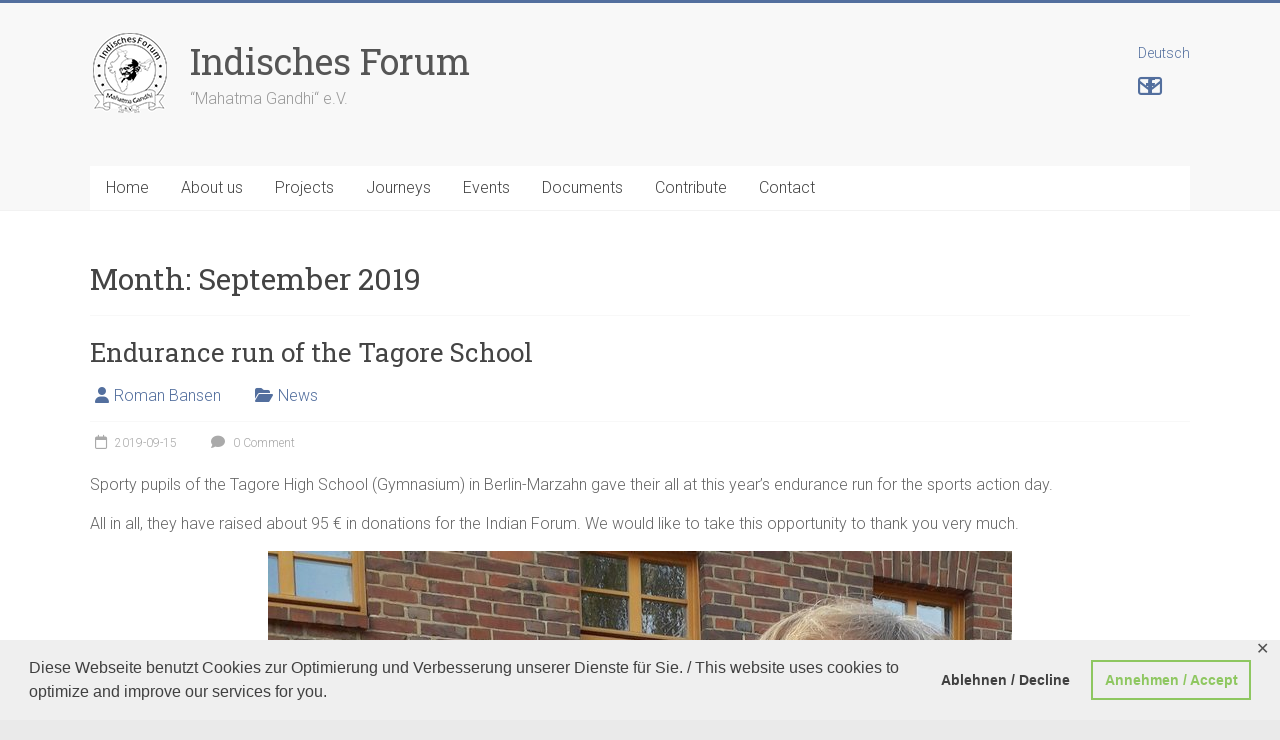

--- FILE ---
content_type: text/css
request_url: https://www.indisches-forum.de/wp-content/uploads/siteorigin-widgets/sow-features-default-2684a9f16f4c.css?ver=61c3fda87bcda352899608c8dde8e2e1
body_size: 728
content:
.so-widget-sow-features-default-2684a9f16f4c .sow-features-list {
  display: flex;
  flex-wrap: wrap;
  gap: 25px 30px;
  list-style: none;
  margin: 0;
  padding: 0;
}
.so-widget-sow-features-default-2684a9f16f4c .sow-features-list .sow-features-feature {
  -ms-box-sizing: border-box;
  -moz-box-sizing: border-box;
  -webkit-box-sizing: border-box;
  box-sizing: border-box;
  margin: 0;
  position: relative;
}
@media (min-width: 780px) {
  .so-widget-sow-features-default-2684a9f16f4c .sow-features-list .sow-features-feature:nth-of-type(6n + 1) {
    padding-left: 0;
  }
  .so-widget-sow-features-default-2684a9f16f4c .sow-features-list .sow-features-feature:nth-of-type(6n) {
    padding-right: 0;
  }
}
.so-widget-sow-features-default-2684a9f16f4c .sow-features-list .sow-features-feature.sow-icon-container-position-top {
  text-align: center;
}
.so-widget-sow-features-default-2684a9f16f4c .sow-features-list .sow-features-feature.sow-icon-container-position-top .sow-icon-container {
  margin-bottom: 10px;
  margin: 0 auto 10px;
}
.so-widget-sow-features-default-2684a9f16f4c .sow-features-list .sow-features-feature.sow-icon-container-position-right {
  align-items: flex-start;
}
.so-widget-sow-features-default-2684a9f16f4c .sow-features-list .sow-features-feature.sow-icon-container-position-right .sow-icon-container {
  margin-right: 10px;
}
.so-widget-sow-features-default-2684a9f16f4c .sow-features-list .sow-features-feature.sow-icon-container-position-left {
  align-items: flex-start;
}
.so-widget-sow-features-default-2684a9f16f4c .sow-features-list .sow-features-feature.sow-icon-container-position-left .sow-icon-container {
  margin-left: 10px;
}
.so-widget-sow-features-default-2684a9f16f4c .sow-features-list .sow-features-feature.sow-icon-container-position-bottom {
  align-items: center;
  text-align: center;
}
.so-widget-sow-features-default-2684a9f16f4c .sow-features-list .sow-features-feature.sow-icon-container-position-bottom .sow-icon-container {
  margin-top: 10px;
}
.so-widget-sow-features-default-2684a9f16f4c .sow-features-list .sow-features-feature .sow-features-feature-right-left-container {
  display: flex;
  flex-direction: inherit;
  width: 100%;
  align-items: center;
}
.so-widget-sow-features-default-2684a9f16f4c .sow-features-list .sow-features-feature .sow-features-feature-right-left-container .textwidget {
  width: 100%;
}
.so-widget-sow-features-default-2684a9f16f4c .sow-features-list .sow-features-feature .sow-icon-container {
  font-size: 24px;
  height: 24px;
  text-decoration: none;
  width: 24px;
  flex: 0 0 24px;
}
.so-widget-sow-features-default-2684a9f16f4c .sow-features-list .sow-features-feature .sow-icon-container:not(.sow-container-none) [class^="sow-icon-"],
.so-widget-sow-features-default-2684a9f16f4c .sow-features-list .sow-features-feature .sow-icon-container .sow-icon-image {
  align-items: center;
  color: #fff;
  display: flex;
  height: 24px;
  justify-content: center;
  position: absolute;
  text-decoration: none;
  top: 0;
  width: 24px;
  background-size: contain;
  background-position: center;
  background-repeat: no-repeat;
}
.so-widget-sow-features-default-2684a9f16f4c .sow-features-list .sow-features-feature h5 {
  margin: 1em 0;
}
.so-widget-sow-features-default-2684a9f16f4c .sow-features-list .sow-features-feature h5 a {
  color: inherit;
  text-decoration: none;
}
.so-widget-sow-features-default-2684a9f16f4c .sow-features-list .sow-features-feature h5 a:hover {
  text-decoration: underline;
}
.so-widget-sow-features-default-2684a9f16f4c .sow-features-list .sow-features-feature p.sow-more-text a {
  color: inherit;
  font-weight: 500;
  text-decoration: none;
}
.so-widget-sow-features-default-2684a9f16f4c .sow-features-list .sow-features-feature p.sow-more-text a:hover {
  text-decoration: underline;
}
.so-widget-sow-features-default-2684a9f16f4c .sow-features-list .sow-features-feature p:last-child {
  margin-bottom: 0;
}
.so-widget-sow-features-default-2684a9f16f4c .sow-features-list .sow-features-feature p.sow-more-text a {
  color: inherit;
  font-weight: 500;
  text-decoration: none;
}
.so-widget-sow-features-default-2684a9f16f4c .sow-features-list .sow-features-feature p.sow-more-text a:hover {
  text-decoration: underline;
}
@media (max-width: 780px) {
  .so-widget-sow-features-default-2684a9f16f4c .sow-features-list {
    gap: 25px;
  }
  .so-widget-sow-features-default-2684a9f16f4c .sow-features-list.sow-features-responsive .sow-features-feature {
    flex-direction: row !important;
    justify-content: center;
  }
  .so-widget-sow-features-default-2684a9f16f4c .sow-features-list.sow-features-responsive .sow-icon-container-position-top,
  .so-widget-sow-features-default-2684a9f16f4c .sow-features-list.sow-features-responsive .sow-icon-container-position-right,
  .so-widget-sow-features-default-2684a9f16f4c .sow-features-list.sow-features-responsive .sow-icon-container-position-left {
    flex-direction: column !important;
  }
  .so-widget-sow-features-default-2684a9f16f4c .sow-features-list.sow-features-responsive .sow-icon-container-position-bottom {
    flex-direction: column-reverse !important;
  }
  .so-widget-sow-features-default-2684a9f16f4c .sow-features-list.sow-features-responsive .sow-features-feature {
    width: 100% !important;
  }
  .so-widget-sow-features-default-2684a9f16f4c .sow-features-list.sow-features-responsive .sow-features-feature-content,
  .so-widget-sow-features-default-2684a9f16f4c .sow-features-list.sow-features-responsive .sow-features-feature-title,
  .so-widget-sow-features-default-2684a9f16f4c .sow-features-list.sow-features-responsive .sow-more-text {
    text-align: center;
  }
  .so-widget-sow-features-default-2684a9f16f4c .sow-features-list.sow-features-responsive .sow-icon-container-position-left .sow-icon-container,
  .so-widget-sow-features-default-2684a9f16f4c .sow-features-list.sow-features-responsive .sow-icon-container-position-right .sow-icon-container {
    display: flex;
    justify-content: center;
    width: 100%;
  }
  .so-widget-sow-features-default-2684a9f16f4c .sow-features-list.sow-features-responsive .sow-icon-container-position-left .sow-icon-container {
    margin-left: 0;
  }
  .so-widget-sow-features-default-2684a9f16f4c .sow-features-list.sow-features-responsive .sow-icon-container-position-right .sow-icon-container {
    margin-right: 0;
  }
}